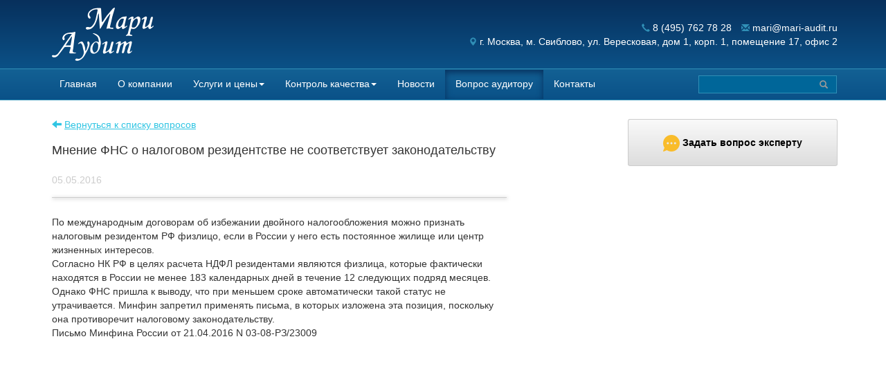

--- FILE ---
content_type: text/html; charset=utf-8
request_url: https://www.mari-audit.ru/Home/ViewQuestion/319
body_size: 8336
content:
<!DOCTYPE html>
<html lang="en">
<head>
    <meta charset="utf-8" />
    
    <meta name="description" content="По международным договорам об избежании двойного налогообложения можно признать налоговым резидентом РФ физлицо, если в России у него есть постоянное ..." />
    <meta name="keywords" content="международным, договорам, избежании, двойного, налогообложения, можно, признать, налоговым, резидентом, физлицо, если, россии, него, есть, аудиторская компания" />
    <meta property="og:title" content="Мнение ФНС о налоговом резидентстве не соответствует законодательству" />
    <meta property="og:description" content="По международным договорам об избежании двойного налогообложения можно признать налоговым резидентом РФ физлицо, если в России у него есть постоянное ..." />
    <meta property="og:url" content="https://www.mari-audit.ru/Home/ViewQuestion/319" />

    <meta property="og:image" content="https://mari-audit.ru/content/images/logosn.png">
    <meta property="og:type" content="website" />
    
    <title>Мнение ФНС о налоговом резидентстве не соответствует законодательству</title>
    <link href="/favicon.ico" rel="shortcut icon" type="image/x-icon" />
    <meta name="viewport" content="width=device-width, initial-scale=1, maximum-scale=1, user-scalable=no">
    <!---->
    <link href="/Content/site.css" rel="stylesheet"/>
<link href="/Content/index.css" rel="stylesheet"/>
<link href="/Content/News.css" rel="stylesheet"/>
<link href="/Content/questions.css" rel="stylesheet"/>
<link href="/Content/Contacts.css" rel="stylesheet"/>
<link href="/Content/Price.css" rel="stylesheet"/>

    
    <script src="/Scripts/jquery-1.9.1.js"></script>

    <script src="/Scripts/bootstrap.js"></script>

    
    <link href="/Content/bootstrap.css" rel="stylesheet"/>


    
    <script>
        (function (i, s, o, g, r, a, m) {
            i['GoogleAnalyticsObject'] = r; i[r] = i[r] || function () {
                (i[r].q = i[r].q || []).push(arguments)
            }, i[r].l = 1 * new Date(); a = s.createElement(o),
            m = s.getElementsByTagName(o)[0]; a.async = 1; a.src = g; m.parentNode.insertBefore(a, m)
        })(window, document, 'script', '//www.google-analytics.com/analytics.js', 'ga');

        ga('create', 'UA-27245024-2', 'auto');
        ga('send', 'pageview');

    </script>

</head>
<body>

    

    

    

    
    <header>
        <div class="my-error-mess">
            
        </div>
        <div class="dann-msg">
            
        </div>
        

        <div class="header-background">
            <div itemscope itemtype="http://schema.org/Organization">
                <div class="col-sm-12 col-md-6 logo-info left-pad">
                    <div class="mari-logo">
                        <a href="/Home/Index" itemprop="url"><img itemprop="logo" src="/Content/images/Logo.png" alt="Аудиторская компания «Мари-Аудит»"></a>
                    </div>
                </div>

                <div class="col-sm-12 col-md-6 contact-info right-pad hidden-xs hidden-sm">
    <span itemprop="name" class="hide">ООО "Мари-Аудит"</span>
    <div class="row">
        <span class="glyphicon glyphicon-earphone span-old"></span>
        <a style="color: #fff" href="tel:   <span itemprop="telephone"></span>  </a> <a style="color: #fff" href="tel:84957627828">    <span itemprop="telephone">8 (495) 762 78 28</span>  </a>
        <span class="glyphicon glyphicon-envelope span-old"></span>
        <a href="mailto:mari@mari-audit.ru" style="color: #fff;">
        <span itemprop="email"> mari@mari-audit.ru </span>
        </a>
        
    </div>
    <div class="row">
        <div itemprop="address" itemscope itemtype="http://schema.org/PostalAddress">
            <span class="glyphicon glyphicon-map-marker span-old"></span>
            г. <span itemprop="addressLocality">Москва</span>, м. Свиблово, <span itemprop="streetAddress">ул. Вересковая, дом 1, корп. 1, помещение 17, офис 2</span>
        </div>


                    <a class="whose onlmob left" href="mailto:mari@mari-audit.ru">mari@mari-audit.ru</a>
                    <a class="whose onlmob" data-toggle="modal" data-target="#askQuestion">Задать вопрос эксперту</a>

    </div>


                </div>
            </div>
            <!--<div class="visible-xs visible-sm hidden-md hidden-lg">
            123
            </div>-->
        </div>

        <div style="padding-left: 55px; padding-right: 55px;" class="navigate-menu ">

            <nav class="navbar ">
    <div class="container-fluid">
   <button type="button" class="navbar-toggle" data-toggle="collapse" data-target="#bs-example-navbar-collapse-1">
    <span class="glyphicon glyphicon-menu-hamburger" aria-hidden="true"></span>

      </button>
        <div class="collapse navbar-collapse nax" id="bs-example-navbar-collapse-1">
            <ul class="nav navbar-nav">
                <li id="mainpage"><a href="/">Главная</a></li>
                <li id="aboutComp"><a href="/Home/AboutCompany">О компании</a></li>
                
                <li class="dropdown" id="services">
                    <a href="#" class="dropdown-toggle" data-toggle="dropdown">Услуги и цены<b class="caret"></b></a>
                    <div class="dropdown-menu my-drop-down bubble my-drop-down-serv">



        <ul>
        	
                <li><a href="/Home/Services/1">Аудит</a></li>
                <li><a href="/Home/Services/18">Деловое сопровождение</a></li>
                <li><a href="/Home/Services/12">Коммерческое предложение</a></li>
                <li><a href="/Home/Services/7">Консалтинг</a></li>
                <li><a href="/Home/Services/11">Финансовый анализ</a></li>
        </ul>

                    </div>
                </li>
                
                    <li class="dropdown" id="documents">
                        <a href="#" class="dropdown-toggle" data-toggle="dropdown">Контроль качества<b class="caret"></b></a>
                        <div class="dropdown-menu my-drop-down bubble my-drop-down-serv" style="width: 600px;">



        <ul>
        
                <li><a href="/Home/Documents/6" style="white-space: pre-line;">Заявление Генерального директора об ежегодном обучении</a></li>
                <li><a href="/Home/Documents/7" style="white-space: pre-line;">Заявление Генерального директора ООО &#171;Мари-Аудит&#187; о мерах, принимаемых аудиторской организаций для обеспечения своей независимости</a></li>
                <li><a href="/Home/Documents/5" style="white-space: pre-line;">Заявление Генерального директора ООО &#171;Мари-Аудит&#187; об эффективности функционирования системы внутреннего контроля качества</a></li>
                <li><a href="/Home/Documents/10" style="white-space: pre-line;">Информация в соответствии с Приказом МФ РФ от 30 ноября 2021 года № 198н</a></li>
                <li><a href="/Home/Documents/8" style="white-space: pre-line;">Отчет аудиторской организации ООО &#171;Мари-Аудит&#187; за 2024 год</a></li>
                <li><a href="/Home/Documents/9" style="white-space: pre-line;">Сведения об аудиторской компании ООО &#171;Мари-Аудит&#187;</a></li>
        </ul>

                        </div>
                    </li>
                

                <li id="news"><a href="/Home/News">Новости</a></li>
                
                <li id="questions"><a href="/Home/Questions/0">Вопрос аудитору</a></li>
                <li id="contacts"><a href="/Home/Contacts">Контакты</a></li>
                
            </ul>
            
            <form class="navbar-form navbar-right nav-my-search" role="search" id="searchResult" method="post" action="/Home/SearchResult" novalidate="novalidate">


<div class="input-group">
        <input class="form-control-search height-input" id="searchRequest" name="searchRequest" type="text" value="" />
        <span class="input-group-btn">
            <button type="submit" class="my-button-search glyphicon glyphicon-search"></button>
        </span>
</div>
            </form>
        </div><!-- /.navbar-collapse -->
    </div><!-- /.container-fluid -->
</nav>

<script>

    $(".form-control").focusin(function () {
        $(".input-group").addClass("on-focused-search");
    });
    $(".form-control").focusout(function () {
        $(".input-group").removeClass("on-focused-search");
    });


</script>
            
        </div>

    </header>
    <div style="border-top: 1px solid #308fb6; margin-right: 0px !important;" class="row">
        <div class="col-sm-12" style="padding-right: 0px">
            


<script src="/Scripts/myjs/Questions.js" type="text/javascript"></script>

<div style="padding-top: 25px;">
    <div class="col-sm-7 left-pad">

        <div class="add-new-news">
            <a class="glyphicon glyphicon-arrow-left" href="/Home/Questions" style="text-decoration: none;"> </a>
            <a href="/Home/Questions">Вернуться к списку вопросов</a>
        </div>

        <div itemscope itemtype="http://schema.org/Question">
            <div class="one-news-title">
                <h1 itemprop="name">
                    Мнение ФНС о налоговом резидентстве не соответствует законодательству
                </h1>
            </div>
            <div id="newsDate" class="one-news-date">
                05.05.2016 15:52:00
            </div>

            <div class="news-separator">
                <div class="news-my-separator"></div>
            </div>

            <div class="news-height" style="padding-bottom: 25px;">
                <div itemprop="acceptedAnswer" itemscope itemtype="http://schema.org/Answer">
                    <article itemprop="text">
                        По международным договорам об избежании двойного налогообложения можно признать налоговым резидентом РФ физлицо, если в России у него есть постоянное жилище или центр жизненных интересов.<br/>Согласно НК РФ в целях расчета НДФЛ резидентами являются физлица, которые фактически находятся в России не менее 183 календарных дней в течение 12 следующих подряд месяцев. Однако ФНС пришла к выводу, что при меньшем сроке автоматически такой статус не утрачивается. Минфин запретил применять письма, в которых изложена эта позиция, поскольку она противоречит налоговому законодательству.<br/>Письмо Минфина России от 21.04.2016 N 03-08-РЗ/23009<br/>
                    </article>

                    <div class="sn-buttons">

                        <div id="fb-root" style="padding-top: 15px;"></div>
                        <script>
                            (function (d, s, id) {
                                var js, fjs = d.getElementsByTagName(s)[0];
                                if (d.getElementById(id)) return;
                                js = d.createElement(s); js.id = id;
                                js.src = "//connect.facebook.net/ru_RU/sdk.js#xfbml=1&version=v2.8&appId=231391273900355";
                                fjs.parentNode.insertBefore(js, fjs);
                            }(document, 'script', 'facebook-jssdk'));
                        </script>
                        <div style="float: right;" class="fb-like" data-href="https://www.mari-audit.ru/Home/ViewQuestion/319" data-layout="button" data-action="like" data-size="small" data-show-faces="true" data-share="true"></div>
                    </div>

                </div>
            </div>
        </div>
    </div>
    <div class="col-sm-5" style="padding-top: 25px;">
        <div class="button-questions-right">
            <a href="#" class="button-questions" data-toggle="modal" data-target="#askQuestion" id="button-ask-q">
                <img src="/Content/images/dialog.png" id="img-ask-q" alt="Задать вопрос" />
                <img src="/Content/images/6_1.png" id="img-ask-q-w" alt="Задать вопрос" class="hide" />
                Задать вопрос эксперту
            </a>
        </div>
    </div>
    
</div>

<div class="modal fade" id="askQuestion" tabindex="-1" role="dialog" aria-hidden="true">

     <div class="modal-dialog modal-ask">
                   <div class="modal-content" id="modelBodyEdit">
                          <form method="post" class="myform11" action="/Content/images/form1.php">
                             <button type="button" data-dismiss="modal" aria-hidden="true">×</button>
                             <h4 class="modal-title">Задать вопрос эксперту</h4>
                              <p style="text-align:center">Оставьте нам свои контактные данные, и мы перезвоним Вам.</p>

                              <div class="frm-grou rst">

                                  <div class="label">Ваше имя</div>
                                  <input name="name" type="text" placeholder="Введите имя" required>
                              </div>
                              <div class="frm-grou">
                                  <div class="label">Ваш телефон</div>
                                 <input placeholder="Ваш телефон" class="phone-mask" required="" id="Tel" name="tel" type="text" value="">
                              </div>
                              <div class="frm-grou"> <input type="submit" value="Получить консультацию"> </div>
                              <div class="clearfix"></div>
                              <span class="output_message"></span>
                          </form>
                   </div><!-- /.modal-content -->
               </div><!-- /.modal-dialog -->
</div><!-- /.modal -->

<script>
    $(document).ready(function () {
         $('.myform11').on('submit',function(){

                $('.output_message').text('Отправка...');
                var form = $(this);
                $.ajax({
                    url: form.attr('action'),
                    method: form.attr('method'),
                    data: form.serialize(),
                    success: function(result){
                        if (result == 'success'){

                            $('.myform11').find('.output_message').text('Спасибо за обращение. Мы свяжемся с Вами в ближайшее время.');
                            $('.myform11').find('.output_message').css('display','block');
                            $(' .frm-grou').css('display','none');

                        } else {
                            $('.myform11').find('.output_message').text('Ошибка!');
                            $('.myform11').find('.output_message').css('display','block');

                        }
                    }
                });

                // Prevents default submission of the form after clicking on the submit button.
                return false;
            });

            });

    $(document).on('mouseover', '#button-ask-q', function () {
        $('#img-ask-q').addClass('hide');
        $('#img-ask-q-w').removeClass('hide');
    })

    $(document).on("mouseout", "#button-ask-q", function () {
        $('#img-ask-q').removeClass('hide');
        $('#img-ask-q-w').addClass('hide');
    })
</script>

<script>
    $(document).ready(function(){

        var id = 319;

        $.ajax({
            url: '/Home/QuestionsViews',
            data: JSON.stringify({ items: id }),
            contentType: 'application/json',
            cache: false,
            type: 'POST'
        })
    })
</script>
        </div>
    </div>

    <footer>
        <div class="my-footer row">
            <div class="bottom-menu col-sm-12">
             <div class="col-sm-12 col-md-6 logo-info left-pad onlmob">
                                <div class="mari-logo">
                                    <a href="/Home/Index" itemprop="url"><img itemprop="logo" src="/Content/images/Logo.png" alt="Аудиторская компания «Мари-Аудит»"></a>
                                </div>
              </div>
                <ul class="bottom-nav nav-justified">
                    <li><a href="/Home/AboutCompany">О компании</a></li>
                    <li>
<a href="/Home/Services">Услуги и цены</a>


        <ul>
        	
                <li><a href="/Home/Services/1">Аудит</a></li>
                <li><a href="/Home/Services/18">Деловое сопровождение</a></li>
                <li><a href="/Home/Services/12">Коммерческое предложение</a></li>
                <li><a href="/Home/Services/7">Консалтинг</a></li>
                <li><a href="/Home/Services/11">Финансовый анализ</a></li>
        </ul>
                    </li>

                    <li>
<a href="/Home/Documents">Контроль качества</a>                           <!-- { Html.RenderAction("_NavDoc", "Nav"); } -->
                    </li>




                    


                    <li><a href="/Home/News">Новости</a></li>
                    
                    <li><a href="/Home/Questions">Вопрос-ответ</a></li>
                    <li><a href="/Home/Contacts">Контакты</a></li>
                    <li><a href="/Политика конфиденциальности.pdf" target="_blank">Политика конфиденциальности</a></li>
                    
                </ul>


            </div>
 <div class="col-sm-12 col-md-12 contact-info right-pad onlmob wid98">
    <span itemprop="name" class="hide">ООО "Мари-Аудит"</span>
    <div class="row">
        <span class="glyphicon glyphicon-earphone span-old"></span>
        <a style="color: #fff" href="tel:   <span itemprop="telephone"></span>  </a> <a style="color: #fff" href="tel:84957627828">    <span itemprop="telephone">8 (495) 762 78 28</span>  </a>
        <span class="glyphicon glyphicon-envelope span-old"></span>
        <a href="mailto:mari@mari-audit.ru" style="color: #fff;">
        <span itemprop="email"> mari@mari-audit.ru </span>
        </a>
        
    </div>
    <div class="row">
        <div itemprop="address" itemscope itemtype="http://schema.org/PostalAddress">
            <span class="glyphicon glyphicon-map-marker span-old"></span>
            г. <span itemprop="addressLocality">Москва</span>, м. Свиблово, <span itemprop="streetAddress">ул. Вересковая, дом 1, корп. 1, помещение 17, офис 2</span>
        </div>


                    <a class="whose onlmob left" href="mailto:mari@mari-audit.ru">mari@mari-audit.ru</a>
                    <a class="whose onlmob" data-toggle="modal" data-target="#askQuestion">Задать вопрос эксперту</a>

    </div>


                </div>
            

            <div class="separator-layout">
                <div class="my-separator-layout"></div>
            </div>
            <div class="copyrate col-sm-7">
                &copy; 1993 - 2026, ООО «Мари-Аудит»
            </div>

            <div class="conf col-sm-5 onlmob">
                <a href="/Политика конфиденциальности.pdf" target="_blank">Политика конфиденциальности</a>
            </div>
        </div>
    </footer>
    <script src="/Scripts/jquery-1.9.1.js"></script>

    


    <script src="https://cdnjs.cloudflare.com/ajax/libs/jquery.maskedinput/1.4.1/jquery.maskedinput.min.js"></script>
    <script>
        jQuery(function($){
           $(".phone-mask").mask("+7(999) 999-99-99");
        });
    </script>
    <!-- Yandex.Metrika counter -->
    <script type="text/javascript">
        (function (d, w, c) {
            (w[c] = w[c] || []).push(function () {
                try {
                    w.yaCounter30747478 = new Ya.Metrika({
                        id: 30747478,
                        webvisor: true,
                        clickmap: true,
                        trackLinks: true,
                        accurateTrackBounce: true
                    });
                } catch (e) { }
            });

            var n = d.getElementsByTagName("script")[0],
                s = d.createElement("script"),
                f = function () { n.parentNode.insertBefore(s, n); };
            s.type = "text/javascript";
            s.async = true;
            s.src = (d.location.protocol == "https:" ? "https:" : "http:") + "//mc.yandex.ru/metrika/watch.js";

            if (w.opera == "[object Opera]") {
                d.addEventListener("DOMContentLoaded", f, false);
            } else { f(); }
        })(document, window, "yandex_metrika_callbacks");
    </script>
    <noscript><div><img src="//mc.yandex.ru/watch/30747478" style="position:absolute; left:-9999px;" alt="Метрика" /></div></noscript>
    <!-- /Yandex.Metrika counter -->
</body>
</html>


--- FILE ---
content_type: text/css
request_url: https://www.mari-audit.ru/Content/index.css
body_size: 1901
content:
.main-baner
{
        padding-bottom: 20px;

    background-image: url(images/main-pattern.png); /* Путь к фоновому рисунку */
    background-position: left bottom; /* Положение фона */
    background-repeat: repeat; /* Повторяем фон */
    border-bottom: 1px solid #cccccc;
}


.button-main-page
{
    background: -webkit-linear-gradient(90deg, #DDDDDD 5%, #F8F8F8 100%);
    background: -moz-linear-gradient(90deg, #DDDDDD 5%, #F8F8F8 100%);
    background: -ms-linear-gradient(90deg, #DDDDDD 5%, #F8F8F8 100%);
    background: linear-gradient(180deg, #F8F8F8 5%, #DDDDDD 100%);
    filter: progid:DXImageTransform.Microsoft.gradient(startColorstr='#F8F8F8', endColorstr='#DDDDDD');
    -webkit-border-radius: 3px;
    -moz-border-radius: 3px;
    border-radius: 3px;

    color: black !important;
    text-decoration: none !important;
    font-weight: bold;

    border: 1px solid #cccccc;

    padding: 25px 50px 25px 50px; /*Ширина кнопки*/
}

.button-main-page:hover
{
    background: -webkit-linear-gradient(90deg, #e9ad47 5%, #ffcc33 100%);
    background: -moz-linear-gradient(90deg, #e9ad47 5%, #ffcc33 100%);
    background: -ms-linear-gradient(90deg, #e9ad47 5%, #ffcc33 100%);
    background: linear-gradient(180deg, #ffcc33 5%, #e9ad47 100%);
    filter: progid:DXImageTransform.Microsoft.gradient(startColorstr='#ffcc33', endColorstr='#df9129'); 

    color: white !important;
    text-decoration: none !important;
}

.button-main-page label:hover
{
    cursor: pointer;
}

.button-main-page:active 
{
    outline: none;
    -webkit-box-shadow: inset 0px 0px 10px 0px rgba(97, 97, 97, 0.5);
    -moz-box-shadow: inset 0px 0px 10px 0px rgba(97, 97, 97, 0.5);
    box-shadow: inset 0px 0px 10px 0px rgba(97, 97, 97, 0.5);
}

.button-main-page:focus 
{
    outline: none;
}

.button-main-page-first
{
    text-align: right;
    padding-top: 115px;
    padding-right: 55px;
    padding-bottom: 30px;
    min-width: 370px;    
}

.button-main-page-second
{
    text-align: right;
    padding-top: 20px;
    padding-right: 55px;
    padding-bottom: 30px;
    min-width: 370px;    
}

/*.button-main-page-group label
{
    display: inline-block;
    font-weight: bold;
    margin-bottom: 5px;
    max-width: 100%;
    text-align: left;
}*/


.button-main-page-group img
{
    padding-right: 10px; width: 30px;
}

.second-button
{
    vertical-align: middle;
}

.main-baner h1
{
    font-size: 20px;
    line-height: 25px;
}

.main-baner-title
{
    padding-top: 50px;
    width: 100%;
    max-width: 700px;
}
.main-baner-title h3{
    font-size: 18px;  
    font-weight: bold;
}
#abscomp{
    text-align: center;
	display: none; //03-04 osm
}
#abscomp p{
    max-width: 600px;
    margin: 30px auto;
}
#abscomp2{
    text-align: center;
	display: none; //03-04 osm
}
.index-steps__text {
    font-size: 18px;
    margin-top: 10px;
}

.main-baner-text
{
    padding-top: 15px;
    max-width: 700px;
}

.index-widget
{
    padding-left: 75px;
    padding-right: 75px;
    padding-top: 15px;
}

.index-widget span
{
    color: black;
    font-size: 10px;
    font-weight: normal;
}

.index-widget img
{
    padding-bottom: 15px;
    height: 45px;
}


/*----Кнопка виджета анимация------*/
.my-nav
{
   padding-left: 0;
   margin-bottom: 0;
   list-style: none;
}
.my-nav > li {
  position: relative;
  display: block;
}
.my-nav > li > a {
  position: relative;
  display: block;
  padding: 15px 15px;

  display: block;
  min-width: 120px;
}

.my-nav > li > a:hover,
.my-nav > li > a:focus {
  text-decoration: none;
  box-shadow: 0 4px 10px 0 #cccccc inset;
  outline: none;
}

.my-nav > li  label:hover,
.my-nav > li  label:focus
{
  cursor: pointer;
}

/*----------------------*/

.separator
{
    padding-top: 15px;
    padding-left: 75px;
    padding-right: 75px;
}

.my-separator
{
    height: 1px;
    background-color: #cccccc;
    
    -webkit-box-shadow: 1px 1px 5px 0px rgba(50, 50, 50, 0.55);
-moz-box-shadow:    1px 1px 5px 0px rgba(50, 50, 50, 0.55);
box-shadow:         1px 1px 5px 0px rgba(50, 50, 50, 0.55);
}

.main-news
{
    padding-top: 35px;  
    
}

.main-questions
{
    padding-top: 35px; 
    padding-bottom: 10px; 
}

.news-logo
{
    background-image: url(images/ribbon-2.PNG); /* Путь к фоновому рисунку */
    background-position: left bottom; /* Положение фона */
    background-repeat: no-repeat; /* Повторяем фон */
    height: 48px;
    width: 172px;

    /*text-align: center;*/
    padding-left: 20px;
    padding-top: 6px;

    /*color: white;
    font-size: 16px;*/
}

.news-logo a
{
    color: white;
    font-size: 16px;
}

.news-logo a:hover
{
    color: white;
    font-size: 16px;
}

.news-logo a:focus
{
    outline-style: none;
    color: white;
}

.questions-logo
{
    background-image: url(images/ribbon-3.PNG); /* Путь к фоновому рисунку */
    background-position: left bottom; /* Положение фона */
    background-repeat: no-repeat; /* Повторяем фон */
    height: 48px;
    width: 293px;

    /*text-align: center;*/
    padding-left: 20px;
    padding-top: 6px;

    /*color: white;
    font-size: 16px;*/
}

.questions-logo a
{
    color: white;
    font-size: 16px;
}

.questions-logo a:hover
{
    color: white;
    font-size: 16px;
}

.questions-logo a:focus
{
    outline-style: none;
    color: white;
}

.questions-text
{
    padding-top: 15px;
}

.questions-text li
{
    list-style: none;
    padding-bottom: 15px; 
}

.questions-text a
{
    color: #30c5e3; 
    text-decoration: underline;
}

.news-widget
{
    margin-left: 0!important;
    margin-right: 0!important;
    margin-top: 15px;
    position: inherit;
    background-color: #f4f4f4;
    border: 1px solid #cccccc;
    height: auto;
    margin-bottom: 25px !important;
}

.news-widget td.news-table-text
{        
        padding-left: 15px;
        padding-right: 15px;
        min-width: 260px;
        vertical-align: top;
        text-align: left;      
}

.nw-title
{
    font-size: 16px;
    padding-top: 10px;
    font-weight: 600;
}

.nw-text
{
    padding-top: 15px;
}

.news-gogogo
{
    padding-top: 15px;
}

    .news-gogogo a {
    color: #30c5e3;
    text-decoration: underline;
    }

        /*.news-gogogo a:hover {
            color: #30c5e3;
        }*/

        .news-gogogo a:focus {
            outline-style: none;
            color: #30c5e3;
        }








/*---------------Adminka----------------*/

.edit-group
{
    padding-left: 30px;
    padding-top: 30px;
}

.index-edit-title
{
    width: 300px;
}

.index-edit-text
{
    width: 600px;
    height: 150px;
}
/*--------------------------------------*/

--- FILE ---
content_type: text/css
request_url: https://www.mari-audit.ru/Content/Contacts.css
body_size: 162
content:
.our-phones {
    font-weight: bold;
}

.view-phones {
    padding-top: 5px;
}

    .view-phones .span-old {
        color: #308fb6;
        font-size: 12px;
    }

        .view-phones a {
        color: #30c5e3;
    }
                .view-phones a span{
        color: #30c5e3;
    }

.cont-left {
    display: inline-block;
}

.cont-right {
    display: inline-block;
    padding-left: 15px;
}

.cont-addr
{
    padding-top: 25px;
    font-weight: bold;
}

.cont-addr-view
{
    padding-top: 5px;
}

    .cont-addr-view .span-old {
        color: #308fb6;
        font-size: 12px;
    }

    .cont-description
    {
        padding-top: 10px;
    }

    .cont-map
    {
        padding-top: 25px;
        padding-bottom: 25px;
    }

    .contacts-h h1
    {
        font-size: 18px;
        margin-bottom: 15px;
    }

--- FILE ---
content_type: application/javascript
request_url: https://www.mari-audit.ru/Scripts/myjs/Questions.js
body_size: 328
content:
$(document).ready(function () {
    $('li').removeClass("checked")
    $('#questions').addClass("checked")

    $.each($('div[id="newsDate"]'), function () {
        var stroka = $(this).html();
        stroka = $.trim(stroka);
        var res = stroka.substr(0, 10);
        $(this).html(res);
    });
})

$(document).on('click', '#QuestionsDelete', function () {

    $("#yes-delete").addClass('artDel');

    var id = $(this).attr('name');
    $("#yes-delete").attr('name', id);

})

$(document).on('click', '.artDel', function () {
    id = $(this).attr('name');
    $.ajax({
        url: '/Admin/QuestionsDelete',
        data: JSON.stringify({ items: id }),
        contentType: 'application/json',
        cache: true,
        type: 'POST',
        success: function (data) {
            $('tr[id="remove-' + id + '"]').hide();
        }
    })
})